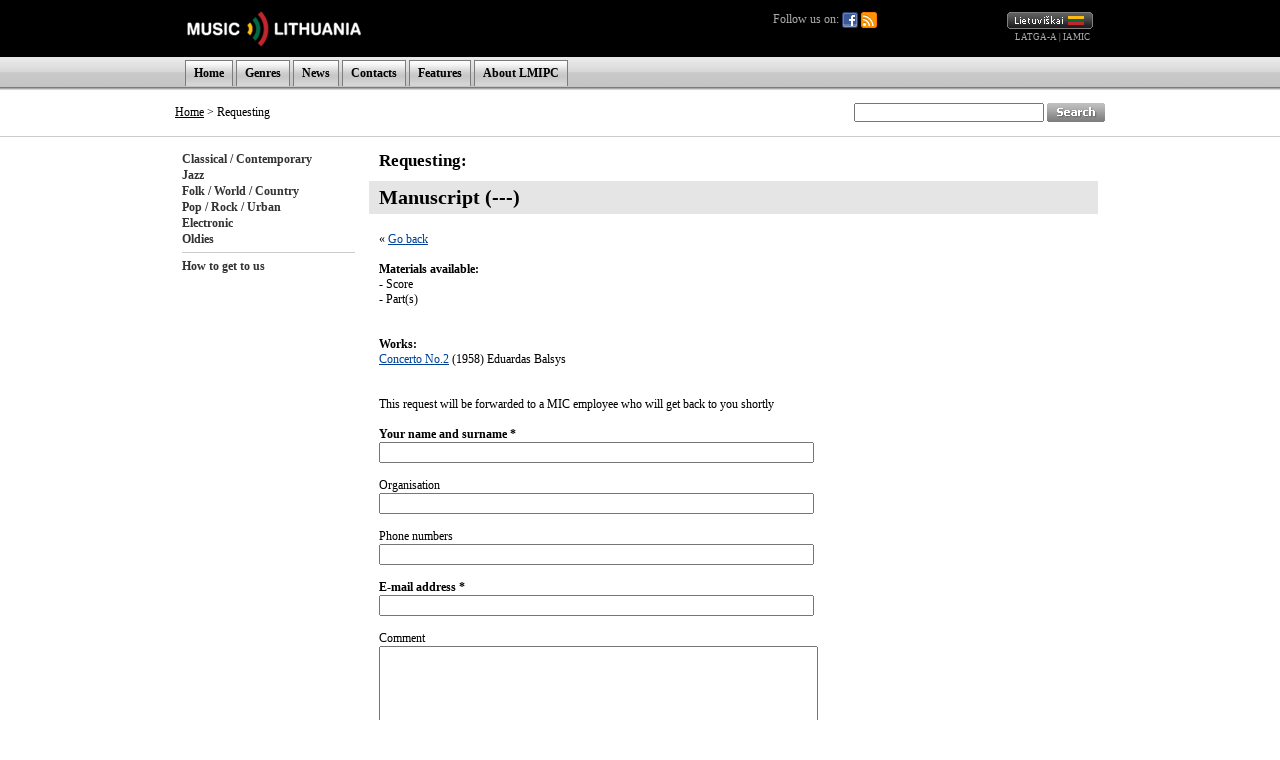

--- FILE ---
content_type: text/html; charset=UTF-8
request_url: http://old.mic.lt/en/inventory/request/2929?ref=%2Fen%2Fclassical%2Fworks%2Flibrary%2F4177%2Fprint%3Fref%3D%252Flt%252Finventory%252Frequest%252F2955%253Fref%253D%25252Flt%25252Fclassical%25252Fworks%25252Flibrary%25252F4194%25252Faudio%25253Fref%25253D%2525252Flt%2525252Fclassical%2525252Fpersons%2525252Flibrary%2525252F42%2525252Fprint
body_size: 16093
content:

<!DOCTYPE HTML PUBLIC "-//W3C//DTD HTML 4.0 Transitional//EN">
<html>
<head>
<meta name="robots" content="noindex">
<title>Requesting | Music Lithuania</title>
<meta http-equiv="Content-Type" content="text/html; charset=utf-8">
<base href="http://old.mic.lt/" />
<link rel="stylesheet" type="text/css" href="clib/style.css">
<link rel="stylesheet" type="text/css" href="clib/print.css" media="print" />
<link rel="stylesheet" type="text/css" href="clib/jscalendar/calendar-win2k-1.css">
<script type="text/javascript">
function submitForm (frm_id) {
  frm = getFieldById(frm_id);
  if (frm) {
    frm.submit();
    return true;
  }
  else {
    return false;
  }
}

function getFieldById (fld) {
  var thisdetail;
  if (document.getElementById && document.getElementById(fld) != null) {
    return document.getElementById(fld);
  }
  else if (document.layers && document.layers[fld] != null) {
    return document.layers[fld];
  }
  else if (document.all) {
    return document.all(fld);
  }
  else {
    return true;
  }
}

var spaf_state_calc = false;
var spaf_form_state = '';
var spaf_check_form = false;
var spaf_form_id = '';

function calcFormState () {
  // detect wysiwyg editor
  if (spaw_editors.length > 0) {
    SPAW_UpdateFields();
  }
  
  spaf_state_calc = true;
  state = '';
  frm = getFieldById(spaf_form_id);
  cnt = frm.elements.length;
  for (i = 0; i < cnt; i++) {
    state = state + "___" + frm.elements[i].name + ":::";
    switch(frm.elements[i].type) {
      case 'radio':
      case 'checkbox':
        state = state + frm.elements[i].checked;
      case 'select-one':
        state = state + frm.elements[i].selectedIndex;
      default:
        state = state + frm.elements[i].type+frm.elements[i].value;
    }
  }
  return state;
}

function setFormState () {
  spaf_form_state = calcFormState();
}

function checkTab () {
  if (!spaf_state_calc || !spaf_check_form || spaf_form_state == calcFormState(spaf_form_id)) {
    return true;
  }
  else {
    return confirm('ATTENTION! Data in the form you are currently editint was changed.\nIf you leave this page now, all of the changes will be lost!\nAre you sure you want to leave this page?');
  }
}

function checkboxSetDisVal (fld) {
  frm = fld.form;
  cnt = frm.elements.length;
  for (i = 0; i < cnt; i++) {
    if (frm.elements[i].name == fld.name && frm.elements[i].checked) {
      return false;
    }
  }
  return true;
}

var posX = 0;
var posY = 0;
var mind = 0;

function setPos(obj) {
	var curleft = curtop = 0;
	if (obj.offsetParent) {
		curleft = obj.offsetLeft
		curtop = obj.offsetTop
		while (obj = obj.offsetParent) {
			curleft += obj.offsetLeft
			curtop += obj.offsetTop
		}
	}
	posX = curleft;
	posY = curtop;
}

function openAudioWin (fid, tit) {
  if (iwin = getFieldById('fplay')) {
    // set title
    itit = getFieldById('fplay_title');
    itit.innerHTML = tit;
    
    // restore if necessary
    if (mind == 1) {
      restoreAudioWin(true);
    }
    
    // set player
    var cstl = iwin.style.display;
    iwin.style.display = '';
    ifrm = getFieldById('fplay_frame');
    ifrm.src = '/en/controls/audio/'+fid+'?title='+tit;
    if (cstl == 'none') {
      var wwin = dd.elements.fplay;
      wwin.moveTo(posX, posY + 30);
    }
  }
  else {
    openAudioWinOld(fid, tit);
  }
}

function openAudioWinBAK (fid, tit) {
  if (iwin = getFieldById('fplay')) {
    var cstl = iwin.style.display;
    iwin.style.display = '';
    ifrm = getFieldById('fplay_frame');
    ifrm.src = '/en/controls/audio/'+fid+'?title='+tit;
    if (cstl == 'none') {
      var wwin = dd.elements.fplay;
      wwin.moveTo(posX, posY + 30);
    }
  }
  else {
    openAudioWinOld(fid, tit);
  }
}

function minimizeAudioWin () {
  // hide title line
  itit = getFieldById('fplay_title');
  itit.style.display = 'none';
  
  // hide minimize button
  bt1 = getFieldById('fplay_minimize');
  bt1.style.display = 'none';
  
  // show restore button
  bt2 = getFieldById('fplay_restore');
  bt2.style.display = '';
  
  // resize iframe
  ifrm = getFieldById('fplay_frame');
  if (dd.ie) {
    ifrm.style.width = 37;
  }
  else {
    ifrm.style.width = 27;
  }
  
  // resize play
  var wwin = dd.elements.fplay;
  wwin.resizeTo(40, 30);
  
  // move window to upper right corner
  wwin.moveTo(dd.getWndW() - 45, dd.getScrollY() + 5);
  
  // set minimized
  mind = 1;
}

function restoreAudioWin (nomove) {
  // show title line
  itit = getFieldById('fplay_title');
  itit.style.display = '';
  
  // show minimize button
  bt = getFieldById('fplay_minimize');
  bt.style.display = '';
  
  // hide restore button
  bt = getFieldById('fplay_restore');
  bt.style.display = 'none';
  
  // resize iframe
  ifrm = getFieldById('fplay_frame');
  ifrm.style.width = 320;
  
  // resize back play
  var wwin = dd.elements.fplay;
  wwin.resizeTo(320, 50);
  
  // move window to left
  if (!nomove) {
    wwin.moveBy(-280, 0);
  }
  
  // set minimized
  mind = 0;
}

function closeAudioWin () {
  if (ifrm = getFieldById('fplay_frame')) {
    ifrm.src = '';
    iwin = getFieldById('fplay');
    iwin.style.display = 'none';
  }
}

function openAudioWinOld (fid, tit) {
  window.open('/en/controls/audio/'+fid+'?title='+tit, 'mic_audio_player', 'innerWidth=300,width=300,innerHeight=80,height=80,menubar=no,resizable=no,scrollbars=no,status=no,toolbar=no');
}

function openImageWin (fid, tit) {
  window.open('/en/controls/image/'+fid+'?title='+tit, '_blank', 'innerWidth=620,innerHeight=620,menubar=no,resizable=no,scrollbars=no,status=no,toolbar=no');
}

function openVideoWin (fid, tit) {
  window.open('/en/controls/video/'+fid+'?title='+tit, '_blank', 'innerWidth=400,width=400,innerHeight=300,height=300,menubar=no,resizable=no,scrollbars=no,status=no,toolbar=no');
}
</script>
</head>
<body>
<a name="top" />
<div align="center">
<!-- begin player stuff -->
<script type="text/javascript" src="/clib/utils/wz_dragdrop.js"></script>
<table id="fplay" name="fplay" cellspacing="0" cellpadding="0" style="width: 320px; border: none; position: absolute; background-color: #656565; border: solid 1px #656565; display: none;">
  <tr>
    <td align="right" valign="top" style="padding: 4px 4px 4px 4px;" nowrap="nowrap">
      <a href="#" onclick="restoreAudioWin(false); return false;" class="closeWinLink" id="fplay_restore" style="display: none;"><img src="img/win_restore.gif" width="12" height="13" border="0" /></a>
      <a href="#" onclick="minimizeAudioWin(); return false;" class="closeWinLink" id="fplay_minimize" style="display: ;"><img src="img/win_minimize.gif" width="12" height="13" border="0" /></a>
      <a href="#" onclick="closeAudioWin(); return false;" class="closeWinLink"><img src="img/win_close.gif" width="12" height="13" border="0" /></a>
    </td>
  </tr>
  <tr>
    <td id="fplay_body" style="background-color: #AAAAAA;"><div id="fplay_title" style="padding: 8px 8px 8px 8px; font-weight: bold; display: ;"></div><iframe id="fplay_frame" frameborder="0" width="320" height="30" marginheight="0" marginwidth="0" scrolling="no" style="display: "></iframe></td>
  </tr>
</table>
<script type="text/javascript">
<!--
SET_DHTML('fplay');
//-->
</script>
<!-- end player stuff -->

<div class="printHide">


<table width="100%" border="0" cellpadding="0" cellspacing="0">
  <tr style="height: 57px;">
    <td style="background-color: #000000;">&nbsp;</td>
    <td width="600" style="background-color: #000000;"><a href="/en/home"><img src="img/logo_en.gif" alt="" title="" border="0" /></a></td>
    <td width="320" align="right" style="background-color: #000000; padding-right: 13px;">
      <div style="float: left; position: relative; color: #AAAAAA;">
        Follow us on:
        <a href="https://www.facebook.com/MILCnaujienos"><img src="/img/icon_facebook.png" title="Facebook" style="vertical-align: middle;" /></a>
        <a href="/en/news/rss"><img src="/img/icon_feed.png" title="RSS" style="vertical-align: middle;" /></a>
              </div>
      <a href="/lt/inventory/request/2929?ref=%2Flt%2Fclassical%2Fworks%2Flibrary%2F4177%2Fprint%3Fref%3D%252Flt%252Finventory%252Frequest%252F2955%253Fref%253D%25252Flt%25252Fclassical%25252Fworks%25252Flibrary%25252F4194%25252Faudio%25253Fref%25253D%2525252Flt%2525252Fclassical%2525252Fpersons%2525252Flibrary%2525252F42%2525252Fprint"><img src="img/lang_lt.gif" alt="Lietuviškai" title="Lietuviškai" border="0" height="17" width="86" /></a>
      <br />
      <span class="partnerLink"><a href="http://www.latga.lt/" class="partnerLink" target="_blank">LATGA-A</a> | <a href="http://www.iamic.net/" class="partnerLink" target="_blank">IAMIC</a></span>&nbsp;
    </td>
    <td style="background-color: #000000;">&nbsp;</td>
  </tr>
  <tr style="height: 33px; background-image: url(/img/menu_bg.gif); background-color: #DCDCDC;">
    <td>&nbsp;</td>
    <td width="930" colspan="2" valign="bottom">
      <table border="0" cellpadding="0" cellspacing="0" class="menuTable">
        <tr>
          <td class="menuSeparator2"></td>
          <td class="menuItem"><a href="/en/home" class="menuLink">Home</a></td>
<td class="menuSeparator"></td>
<td class="menuItem"><a href="/en/classical/info/6" class="menuLink">Genres</a></td>
<td class="menuSeparator"></td>
<td class="menuItem"><a href="/en/news/80" class="menuLink">News</a></td>
<td class="menuSeparator"></td>
<td class="menuItem"><a href="/en/info/83" class="menuLink">Contacts</a></td>
<td class="menuSeparator"></td>
<td class="menuItem"><a href="/en/articles/82" class="menuLink">Features</a></td>
<td class="menuSeparator"></td>
<td class="menuItem"><a href="/en/info/84" class="menuLink">About LMIPC</a></td>
<td class="menuSeparator"></td>
        </tr>
        <tr>
          <td colspan="13"><img src="img/s.gif" alt="" border="0" height="3" width="1"></td>
                    <td></td>
                    <td colspan="1"></td>
        </tr>
      </table>
    </td>
    <td>&nbsp;</td>
  </tr>
</table>
<table width="100%" border="0" cellpadding="0" cellspacing="0">
  <tr>
    <td style="border-bottom: 1px solid #CCCCCC;">&nbsp;</td>
    <td style="width: 670px; height: 47px; border-bottom: 1px solid #CCCCCC; padding-left: 13px;">
                      <a href="/en/home" class="pathLink">Home</a>
                 &gt; Requesting          </td>
    <td align="right" style="width: 260px; height: 47px; border-bottom: 1px solid #CCCCCC; padding-right: 13px;">
      <form action="/en/search" method="get">
      <table cellspacing="0" cellpadding="0" border="0">
        <tr>
          <td>
            <input type="text" name="qu" value="" size="25" style="height: 19px;" />
          </td>
          <td>&nbsp;</td>
          <td>
            <input type="image" src="img/search_en.gif" width="58" height="19" border="0" align="absmiddle" alt="Search" />
          </td>
        </tr>
      </table>
      </form>
    </td>
    <td style="border-bottom: 1px solid #CCCCCC;">&nbsp;</td>
  </tr>
</table>

</div>


<table width="944" border="0" cellpadding="0" cellspacing="0">
  <tr>
    <td colspan="2">
      <table width="100%" border="0" cellpadding="0" cellspacing="0">
        <tr>
                    <td class="printHide" style="width: 175px; padding: 14px 0px 14px 14px; vertical-align: top;" nowrap="nowrap">
            <a href="/en/classical/info/6" class="submenuLink">Classical / Contemporary</a><br /><a href="/en/jazz/info/50" class="submenuLink">Jazz</a><br /><a href="/en/folk/info/56" class="submenuLink">Folk / World / Country</a><br /><a href="/en/pop/info/62" class="submenuLink">Pop / Rock / Urban</a><br /><a href="/en/dance/info/102" class="submenuLink">Electronic</a><br /><a href="/en/oldies/info/74" class="submenuLink">Oldies</a><br /><hr /><a href="/en/info/109" class="submenuLink">How to get to us</a><br />            

          </td>
                    <td valign="top" class="contentWidth">
            <!-- START CONTENT -->
            


<table width="100%" height="60%" border="0" cellpadding="0" cellspacing="0">
<tr>
<td valign="top">




<h2>Requesting:</h2>
<h1>Manuscript (---)</h1>
<div class="paragraph">
&laquo; <a href="/en/classical/works/library/4177/print?ref=%2Flt%2Finventory%2Frequest%2F2955%3Fref%3D%252Flt%252Fclassical%252Fworks%252Flibrary%252F4194%252Faudio%253Fref%253D%25252Flt%25252Fclassical%25252Fpersons%25252Flibrary%25252F42%25252Fprint">Go back</a><br /><br />



<strong>Materials available:</strong><br />
- Score<br />
- Part(s)<br />
<br /><br /><strong>Works:</strong><br />
<a href="/en/classical/works/info/4177?ref=%2Fen%2Finventory%2Frequest%2F2929%3Fref%3D%252Fen%252Fclassical%252Fworks%252Flibrary%252F4177%252Fprint%253Fref%253D%25252Flt%25252Finventory%25252Frequest%25252F2955%25253Fref%25253D%2525252Flt%2525252Fclassical%2525252Fworks%2525252Flibrary%2525252F4194%2525252Faudio%2525253Fref%2525253D%252525252Flt%252525252Fclassical%252525252Fpersons%252525252Flibrary%252525252F42%252525252Fprint">Concerto No.2</a>  (1958) Eduardas Balsys<br />
<br /><br />

This request will be forwarded to a MIC employee who will get back to you shortly<br /><br />

<form action="/en/inventory/request/2929?ref=%2Fen%2Fclassical%2Fworks%2Flibrary%2F4177%2Fprint%3Fref%3D%252Flt%252Finventory%252Frequest%252F2955%253Fref%253D%25252Flt%25252Fclassical%25252Fworks%25252Flibrary%25252F4194%25252Faudio%25253Fref%25253D%2525252Flt%2525252Fclassical%2525252Fpersons%2525252Flibrary%2525252F42%2525252Fprint" method="post" name="spaf_form" id="spaf_form">
<input type="hidden" name="spaf_form_action" value="submit">
<table cellspacing="0" cellpadding="0" broder="0">
  <tr>
    <td>
      <strong>Your name and surname *</strong><br />
      <input type="text" name="name" value="" size="60" maxlength="255" />
    </td>
  </tr>
  <tr>
    <td>
      <br />
      Organisation<br />
      <input type="text" name="organisation" value="" size="60" maxlength="255" />
    </td>
  </tr>
  <tr>
    <td>
      <br />
      Phone numbers<br />
      <input type="text" name="phones" value="" size="60" maxlength="255" />
    </td>
  </tr>
  <tr>
    <td>
      <br />
      <strong>E-mail address *</strong><br />
      <input type="text" name="email" value="" size="60" maxlength="255" />
    </td>
  </tr>
  <tr>
    <td>
      <br />
      Comment<br />
      <textarea cols="60" rows="10" name="comment"></textarea>
    </td>
  </tr>
  <tr>
    <td>
      <br />
      <input type="submit" value="Send request" />
      <br /><br />
      * fields marked with an asterisk are mandatory    </td>
  </tr>
</table>
</form>


</div>


      </td>
   </tr>
</table>

<!-- END CONTENT -->
          </td>
        </tr>
      </table>
    </td>
  </tr>
</table>

<table width="100%" border="0" cellpadding="0" cellspacing="0">
  <tr>
    <td class="copyright">&nbsp;</td>
    <td class="copyrightMid">
      © Lithuanian Music Information and Publishing Centre, A. Mickevičiaus 29, 08117 Vilnius, ph: +370 5 272 69 86. E-mail your questions / comments to <a href="mailto:info@mic.lt">info@mic.lt</a><br />
      All texts, photographs, logos, music and artwork are protected by copyright laws.      They are free for promotional use but when referring to the materials please mention the author and source whenever it is known. When not specified, the source is the Lithuanian Music Information and Publishing Centre (LMIPC).    </td>
    <td class="copyright">&nbsp;</td>
  </tr>
</table>
</div>

<script src="http://www.google-analytics.com/urchin.js" type="text/javascript">
</script>
<script type="text/javascript">
_uacct = "UA-2498576-1";
urchinTracker();
</script>
</body>
</html>
